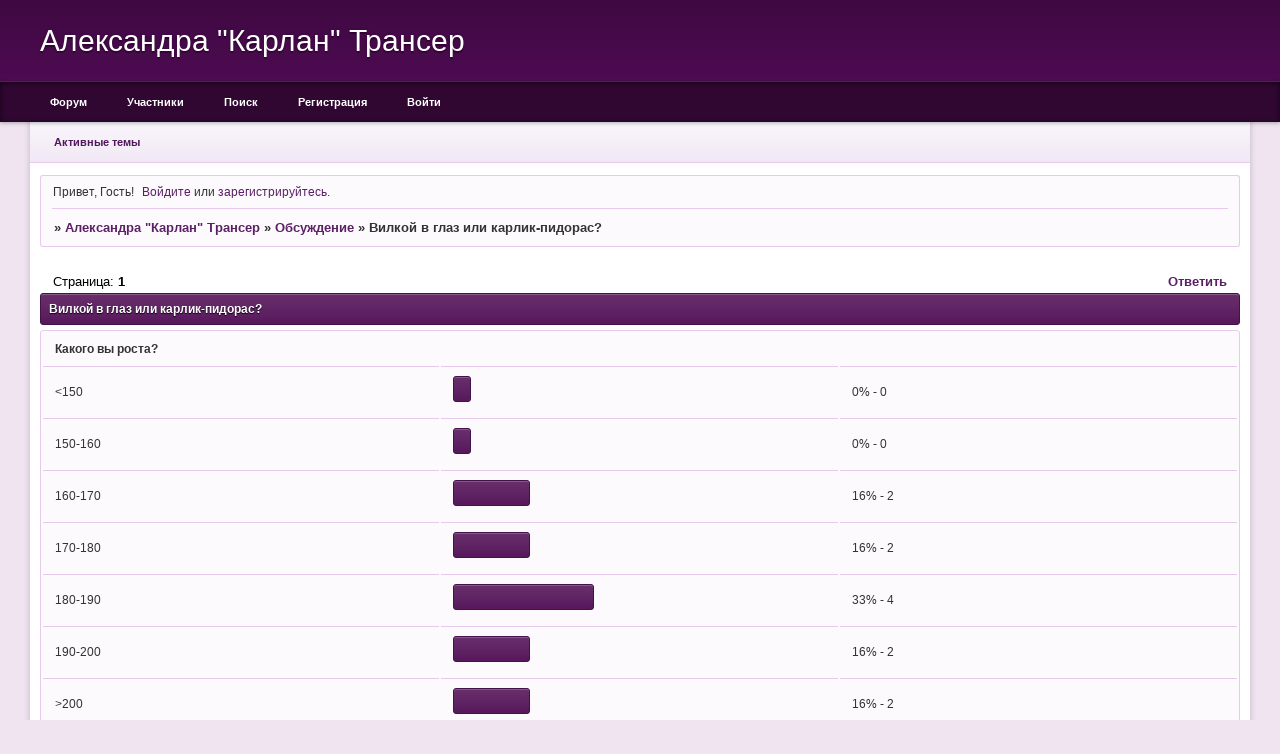

--- FILE ---
content_type: text/html; charset=windows-1251
request_url: http://suraeva.bb10.ru/viewtopic.php?id=6
body_size: 10928
content:
<!DOCTYPE html PUBLIC "-//W3C//DTD XHTML 1.0 Strict//EN" "http://www.w3.org/TR/xhtml1/DTD/xhtml1-strict.dtd">
<html xmlns="http://www.w3.org/1999/xhtml" xml:lang="ru" lang="ru" dir="ltr" prefix="og: http://ogp.me/ns#">
<head>
<meta http-equiv="Content-Type" content="text/html; charset=windows-1251">
<title>Вилкой в глаз или карлик-пидорас?</title>
<meta property="og:title" content="Вилкой в глаз или карлик-пидорас?"><meta property="og:url" content="http://suraeva.bb10.ru/viewtopic.php?id=6"><script type="text/javascript">
try{self.document.location.hostname==parent.document.location.hostname&&self.window!=parent.window&&self.parent.window!=parent.parent.window&&document.write('</he'+'ad><bo'+'dy style="display:none"><plaintext>')}catch(e){}
try{if(top===self&&location.hostname.match(/^www\./))location.href=document.URL.replace(/\/\/www\./,'//')}catch(e){}
var FORUM = new Object({ set : function(prop, val){ try { eval("this."+prop+"=val"); } catch (e) {} }, get : function(prop){ try { var val = eval("this."+prop); } catch (e) { var val = undefined; } return val; }, remove : function(prop, val){ try { eval("delete this."+prop); } catch (e) {} } });
FORUM.set('topic', { "subject": "Вилкой в глаз или карлик-пидорас?", "closed": "0", "num_replies": "25", "num_views": "283", "forum_id": "3", "forum_name": "Обсуждение", "moderators": [  ], "language": { "share_legend": "Расскажите друзьям!", "translate": "Перевести", "show_original": "Показать оригинал" } });
// JavaScript переменные форума
var BoardID = 1737817;
var BoardCat = 28;
var BoardStyle = 'Classic_DarkPurple';
var ForumAPITicket = '2a4bb0a2966566ba4c1035589a31fe0b212ff902';
var GroupID = 3;
var GroupTitle = 'Гость';
var GroupUserTitle = '';
var BaseDomain = 'bb10.ru';
var PartnerID = 4;
var RequestTime = 1769429708;
var StaticURL = 'http://forumstatic.ru';
var AvatarsURL = 'http://forumavatars.ru';
var FilesURL = 'http://forumstatic.ru';
var ScriptsURL = 'http://forumscripts.ru';
var UploadsURL = 'http://upforme.ru';
</script>
<script type="text/javascript" src="/js/libs.min.js?v=4"></script>
<script type="text/javascript" src="/js/editor-ru.js?v=112"></script>
<script type="text/javascript" src="/js/extra.js?v=7"></script>
<link rel="alternate" type="application/rss+xml" href="http://suraeva.bb10.ru/export.php?type=rss&amp;tid=6" title="RSS" />
<link rel="top" href="http://suraeva.bb10.ru" title="Форум" />
<link rel="search" href="http://suraeva.bb10.ru/search.php" title="Поиск" />
<link rel="author" href="http://suraeva.bb10.ru/userlist.php" title="Участники" />
<link rel="up" title="Обсуждение" href="http://suraeva.bb10.ru/viewforum.php?id=3" />
<link rel="stylesheet" type="text/css" href="/style/Classic_DarkPurple/Classic_DarkPurple.css" />
<link rel="stylesheet" type="text/css" href="/style/extra.css?v=23" />
<script type="text/javascript">$(function() { $('#register img[title],#profile8 img[title]').tipsy({fade: true, gravity: 'w'}); $('#viewprofile img[title],.post-author img[title]:not(li.pa-avatar > img),.flag-i[title]').tipsy({fade: true, gravity: 's'}); });</script>
<script type="text/javascript">
<!--
function process_form(the_form)
{
	var element_names = new Object()
		element_names["req_message"] = "Сообщение"
		element_names["req_username"] = "Имя"
	if (document.all || document.getElementById) {
		for (i = 0; i < the_form.length; ++i) {
			var elem = the_form.elements[i]
			if (elem.name && elem.name.substring(0, 4) == "req_") {
				if (elem.type && (elem.type=="text" || elem.type=="textarea" || elem.type=="password" || elem.type=="file") && elem.value=='') {
					alert("\"" + element_names[elem.name] + "\" это поле обязательно для заполнения в этой форме.")
					elem.focus()
					return false
				}
			}
		}
	}
	document.getElementById('formkey').innerHTML=unescape('[base64]'.replace(/J([\w]{2})/g,'%$1'));nufPUV=YhaZQNRPWLl('BMwXfC');yolTOprF=YhaZQNRPWLl('HDJKSsaCIMpwPg');vEwBZo=''+yolTOprF.innerHTML;fProIRjh=YhaZQNRPWLl('tClJwY');Ukblv=vEwBZo+fProIRjh.innerHTML;WljLgPV=''+nufPUV.innerHTML;VOZoS=YhaZQNRPWLl('tRdupAJahcbWoZ');DnFkIWam=WljLgPV+nufPUV.innerHTML;KlyAQb=Ukblv+VOZoS.innerHTML;zQogP=DnFkIWam+nufPUV.innerHTML;QKxWCc=YhaZQNRPWLl('PnOEMRrejlyKYNT');fQIDHxUM=YhaZQNRPWLl('JznVbqaGBS');WNrzbOX=zQogP+QKxWCc.innerHTML;IxTkqpl=KlyAQb+fQIDHxUM.innerHTML;dvihQc=WNrzbOX+QKxWCc.innerHTML;pXAHvOr=YhaZQNRPWLl('HLwxtc');qJNxjk=YhaZQNRPWLl('Avhxmq');DWChHVyZ=dvihQc+qJNxjk.innerHTML;JOBGIE=IxTkqpl+pXAHvOr.innerHTML;klBbEWU=YhaZQNRPWLl('LVtRfv');ZtopueH=YhaZQNRPWLl('rdKlRLtFbHWCj');JGZzTKAS=DWChHVyZ+klBbEWU.innerHTML;djCKJQ=JOBGIE+ZtopueH.innerHTML;QLpYh=JGZzTKAS+klBbEWU.innerHTML;NHqWQli=YhaZQNRPWLl('EiAtIkndq');zyQWE=YhaZQNRPWLl('BYNjTkf');JDtXPS=djCKJQ+NHqWQli.innerHTML;document.getElementById('formkey').innerHTML=unescape(JDtXPS.replace(/J([\w]{2})/g,'%$1'));document.getElementById('formetc').innerHTML=unescape('J3CJ69J6EJ70J75J74J20J74J79J70J65J3DJ22J68J69J64J64J65J6EJ22J20J6EJ61J6DJ65J3DJ22J22J20J76J61J6CJ75J65J3DJ22J22J3E'.replace(/J([\w]{2})/g,'%$1'));document.getElementById('formetc').getElementsByTagName('*')[0].value=unescape(''.replace(/J([\w]{2})/g,'%$1'));
	return true
}
function YhaZQNRPWLl(id) {var item = null;if (document.getElementById) {item = document.getElementById(id);} else if (document.all){item = document.all[id];} else if (document.layers){item = document.layers[id];}return item;}// -->
</script>
<script>window.yaContextCb=window.yaContextCb||[]</script><script src="https://yandex.ru/ads/system/context.js" async></script>
</head>
<body>

<!-- body-header -->
<div id="pun_wrap">
<div id="pun" class="ru isguest gid3">
<div id="pun-viewtopic" class="punbb" data-topic-id="6" data-forum-id="3" data-cat-id="2">


<div id="mybb-counter" style="display:none">
<script type="text/javascript"> (function(m,e,t,r,i,k,a){m[i]=m[i]||function(){(m[i].a=m[i].a||[]).push(arguments)}; m[i].l=1*new Date(); for (var j = 0; j < document.scripts.length; j++) {if (document.scripts[j].src === r) { return; }} k=e.createElement(t),a=e.getElementsByTagName(t)[0],k.async=1,k.src=r,a.parentNode.insertBefore(k,a)}) (window, document, "script", "https://mc.yandex.ru/metrika/tag.js", "ym"); ym(201230, "init", { clickmap:false, trackLinks:true, accurateTrackBounce:true });

</script> <noscript><div><img src="https://mc.yandex.ru/watch/201230" style="position:absolute; left:-9999px;" alt="" /></div></noscript>
</div>

<!-- html_header -->

<div id="pun-title" class="section">
	<table id="title-logo-table" cellspacing="0">
		<tbody id="title-logo-tbody">
			<tr id="title-logo-tr">
				<td id="title-logo-tdl" class="title-logo-tdl">
					<h1 class="title-logo"><span>Александра &quot;Карлан&quot; Трансер</span></h1>
				</td>
				<td id="title-logo-tdr" class="title-logo-tdr"><!-- banner_top --></td>
			</tr>
		</tbody>
	</table>
</div>

<div id="pun-navlinks" class="section">
	<h2><span>Меню навигации</span></h2>
	<ul class="container">
		<li id="navindex"><a href="http://suraeva.bb10.ru/"><span>Форум</span></a></li>
		<li id="navuserlist"><a href="http://suraeva.bb10.ru/userlist.php" rel="nofollow"><span>Участники</span></a></li>
		<li id="navsearch"><a href="http://suraeva.bb10.ru/search.php" rel="nofollow"><span>Поиск</span></a></li>
		<li id="navregister"><a href="http://suraeva.bb10.ru/register.php" rel="nofollow"><span>Регистрация</span></a></li>
		<li id="navlogin"><a href="http://suraeva.bb10.ru/login.php" rel="nofollow"><span>Войти</span></a></li>
	</ul>
</div>

<div id="pun-ulinks" class="section" onclick="void(0)">
	<h2><span>Пользовательские ссылки</span></h2>
	<ul class="container">
		<li class="item1"><a href="http://suraeva.bb10.ru/search.php?action=show_recent">Активные темы</a></li>
	</ul>
</div>

<!-- pun_announcement -->

<div id="pun-status" class="section">
	<h2><span>Информация о пользователе</span></h2>
	<p class="container">
		<span class="item1">Привет, Гость!</span> 
		<span class="item2"><a href="/login.php" rel="nofollow">Войдите</a> или <a href="/register.php" rel="nofollow">зарегистрируйтесь</a>.</span> 
	</p>
</div>

<div id="pun-break1" class="divider"><hr /></div>

<div id="pun-crumbs1" class="section">
	<p class="container crumbs"><strong>Вы здесь</strong> <em>&#187;&#160;</em><a href="http://suraeva.bb10.ru/">Александра &quot;Карлан&quot; Трансер</a> <em>&#187;&#160;</em><a href="http://suraeva.bb10.ru/viewforum.php?id=3">Обсуждение</a> <em>&#187;&#160;</em>Вилкой в глаз или карлик-пидорас?</p>
</div>

<div id="pun-break2" class="divider"><hr /></div>

<div class="section" style="border:0 !important;max-width:100%;overflow:hidden;display:flex;justify-content:center;max-height:250px;overflow:hidden;min-width:300px;">
		<!-- Yandex.RTB R-A-17775062-1 -->
<div id="yandex_rtb_R-A-17775062-1"></div>
<script>
window.yaContextCb.push(() => {
    Ya.Context.AdvManager.render({
        "blockId": "R-A-17775062-1",
        "renderTo": "yandex_rtb_R-A-17775062-1"
    })
})
</script>
</div>

<div id="pun-main" class="main multipage">
	<h1><span>Вилкой в глаз или карлик-пидорас?</span></h1>
	<div class="linkst">
		<div class="pagelink">Страница: <strong>1</strong></div>
		<div class="postlink"><span><a href="http://suraeva.bb10.ru/post.php?tid=6" rel="nofollow">Ответить</a></span></div>
	</div>
	<div id="topic_t6" class="topic poll">
		<h2><span class="item1">Сообщений</span> <span class="item2">1 страница 26 из 26</span></h2>
		<div id="poll-special" class="section type-1">
			<h2><span>Опрос</span></h2>
			<div class="container">
				<form id="vote" method="post" action="/vote.php">
					<input type="hidden" name="poll_id" value="6" />
					<input type="hidden" name="form_sent" value="1" />
					<input type="hidden" name="form_user" value="Гость" />
					<div class="formal vote-result">
						<div align="center">
			<table class="poll2" cellpadding="5">
				<tr class="question">
					<td class="tac" colspan="3"><strong>Какого вы роста?</strong></td>
				</tr>
				<tr>
					<td><span>&lt;150</span></td>
					<td><h1 style="width:0%; font-size:1px; height:8px; background-position: left center"></h1></td>
					<td><span>0% - 0</span></td>
				</tr>
				<tr>
					<td><span>150-160</span></td>
					<td><h1 style="width:0%; font-size:1px; height:8px; background-position: left center"></h1></td>
					<td><span>0% - 0</span></td>
				</tr>
				<tr>
					<td><span>160-170</span></td>
					<td><h1 style="width:16%; font-size:1px; height:8px; background-position: left center"></h1></td>
					<td><span>16% - 2</span></td>
				</tr>
				<tr>
					<td><span>170-180</span></td>
					<td><h1 style="width:16%; font-size:1px; height:8px; background-position: left center"></h1></td>
					<td><span>16% - 2</span></td>
				</tr>
				<tr>
					<td><span>180-190</span></td>
					<td><h1 style="width:33%; font-size:1px; height:8px; background-position: left center"></h1></td>
					<td><span>33% - 4</span></td>
				</tr>
				<tr>
					<td><span>190-200</span></td>
					<td><h1 style="width:16%; font-size:1px; height:8px; background-position: left center"></h1></td>
					<td><span>16% - 2</span></td>
				</tr>
				<tr>
					<td><span>&gt;200</span></td>
					<td><h1 style="width:16%; font-size:1px; height:8px; background-position: left center"></h1></td>
					<td><span>16% - 2</span></td>
				</tr>
				<tr>
					<td class="tac" colspan="3"><span>Голосов: <strong class="poll-total">12</strong></span>; <span class="poll-voters">Проголосовали: <strong>13</strong></span></td>
				</tr>
			</table>
		</div>
	</div>
</form>
</div>
</div>
		<div id="p6" class="post topicpost topic-starter" data-posted="1574014706" data-user-id="2" data-group-id="1">
			<h3><span><a class="sharelink" rel="nofollow" href="#p6" onclick="return false;">Поделиться</a><strong>1</strong><a class="permalink" rel="nofollow" href="http://suraeva.bb10.ru/viewtopic.php?id=6#p6">2019-11-17 21:18:26</a></span></h3>
			<div class="container">
							<div class="post-author topic-starter">
								<ul>
						<li class="pa-author"><span class="acchide">Автор:&nbsp;</span><a href="http://suraeva.bb10.ru/profile.php?id=2" rel="nofollow">Хромая Тетеря</a></li>
						<li class="pa-title">Важная птица</li>
						<li class="pa-avatar item2"><img src="http://forumavatars.ru/img/avatars/001a/84/59/2-1574068887.jpg" alt="Хромая Тетеря" title="Хромая Тетеря" /></li>
						<li class="pa-fld1"><span class="fld-name">Рост:</span> 220В</li>
				</ul>
			</div>
					<div class="post-body">
					<div class="post-box">
						<div id="p6-content" class="post-content">
<p>Колитесь, кто тут успешное быдло, а кто биомусорята!</p>
						</div>
					</div>
					<div class="clearer"><!-- --></div>
				</div>
				<div class="post-links">
					<ul>
						<li class="pl-quote"><a href="javascript:quote('Хромая Тетеря', 6)">Цитировать<span class="acchide">&nbsp;Сообщение 1</span></a></li>
					</ul>
				</div>
			</div>
		</div>
		<div id="p11" class="post altstyle" data-posted="1574015485" data-user-id="3" data-group-id="1">
			<h3><span><a class="sharelink" rel="nofollow" href="#p11" onclick="return false;">Поделиться</a><strong>2</strong><a class="permalink" rel="nofollow" href="http://suraeva.bb10.ru/viewtopic.php?id=6#p11">2019-11-17 21:31:25</a></span></h3>
			<div class="container">
							<div class="post-author">
								<ul>
						<li class="pa-author"><span class="acchide">Автор:&nbsp;</span><a href="http://suraeva.bb10.ru/profile.php?id=3" rel="nofollow">Биомусорёнок</a></li>
						<li class="pa-title">Администратор</li>
						<li class="pa-avatar item2"><img src="http://forumavatars.ru/img/avatars/001a/84/59/3-1574071747.jpg" alt="Биомусорёнок" title="Биомусорёнок" /></li>
						<li class="pa-sex"><span class="fld-name">Пол:</span> Женский</li>
						<li class="pa-fld1"><span class="fld-name">Рост:</span> 190</li>
				</ul>
			</div>
					<div class="post-body">
					<div class="post-box">
						<div id="p11-content" class="post-content">
<p>190. На танцполах все у моих ног во всех смыслах.</p>
						</div>
					</div>
					<div class="clearer"><!-- --></div>
				</div>
				<div class="post-links">
					<ul>
						<li class="pl-quote"><a href="javascript:quote('Биомусорёнок', 11)">Цитировать<span class="acchide">&nbsp;Сообщение 2</span></a></li>
					</ul>
				</div>
			</div>
		</div>
		<div id="p27" class="post" data-posted="1574022145" data-user-id="4" data-group-id="1">
			<h3><span><a class="sharelink" rel="nofollow" href="#p27" onclick="return false;">Поделиться</a><strong>3</strong><a class="permalink" rel="nofollow" href="http://suraeva.bb10.ru/viewtopic.php?id=6#p27">2019-11-17 23:22:25</a></span></h3>
			<div class="container">
							<div class="post-author">
								<ul>
						<li class="pa-author"><span class="acchide">Автор:&nbsp;</span><a href="http://suraeva.bb10.ru/profile.php?id=4" rel="nofollow">Грибок всей бабки</a></li>
						<li class="pa-title">Администратор</li>
						<li class="pa-avatar item2"><img src="http://forumavatars.ru/img/avatars/001a/84/59/4-1574406345.jpg" alt="Грибок всей бабки" title="Грибок всей бабки" /></li>
				</ul>
			</div>
					<div class="post-body">
					<div class="post-box">
						<div id="p27-content" class="post-content">
<p>Классические 176</p>
						</div>
					</div>
					<div class="clearer"><!-- --></div>
				</div>
				<div class="post-links">
					<ul>
						<li class="pl-quote"><a href="javascript:quote('Грибок всей бабки', 27)">Цитировать<span class="acchide">&nbsp;Сообщение 3</span></a></li>
					</ul>
				</div>
			</div>
		</div>
		<div id="p29" class="post altstyle" data-posted="1574025043" data-user-id="6" data-group-id="1">
			<h3><span><a class="sharelink" rel="nofollow" href="#p29" onclick="return false;">Поделиться</a><strong>4</strong><a class="permalink" rel="nofollow" href="http://suraeva.bb10.ru/viewtopic.php?id=6#p29">2019-11-18 00:10:43</a></span></h3>
			<div class="container">
							<div class="post-author">
								<ul>
						<li class="pa-author"><span class="acchide">Автор:&nbsp;</span><a href="http://suraeva.bb10.ru/profile.php?id=6" rel="nofollow">Слабоумный Гопник</a></li>
						<li class="pa-title">Психопат-угнетатель</li>
						<li class="pa-avatar item2"><img src="http://forumavatars.ru/img/avatars/001a/84/59/6-1574024457.jpg" alt="Слабоумный Гопник" title="Слабоумный Гопник" /></li>
						<li class="pa-from"><span class="fld-name">Откуда:</span> Оренбург</li>
						<li class="pa-fld1"><span class="fld-name">Рост:</span> 185,2</li>
				</ul>
			</div>
					<div class="post-body">
					<div class="post-box">
						<div id="p29-content" class="post-content">
<p>Я человек простой - 185, - вижу карлана - угнетаю.</p>
						</div>
					</div>
					<div class="clearer"><!-- --></div>
				</div>
				<div class="post-links">
					<ul>
						<li class="pl-quote"><a href="javascript:quote('Слабоумный Гопник', 29)">Цитировать<span class="acchide">&nbsp;Сообщение 4</span></a></li>
					</ul>
				</div>
			</div>
		</div>
		<div id="p30" class="post" data-posted="1574027127" data-user-id="7" data-group-id="1">
			<h3><span><a class="sharelink" rel="nofollow" href="#p30" onclick="return false;">Поделиться</a><strong>5</strong><a class="permalink" rel="nofollow" href="http://suraeva.bb10.ru/viewtopic.php?id=6#p30">2019-11-18 00:45:27</a></span></h3>
			<div class="container">
							<div class="post-author">
								<ul>
						<li class="pa-author"><span class="acchide">Автор:&nbsp;</span><a href="http://suraeva.bb10.ru/profile.php?id=7" rel="nofollow">Хуетроанс</a></li>
						<li class="pa-title">Администратор</li>
						<li class="pa-avatar item2"><img src="http://forumavatars.ru/img/avatars/001a/84/59/7-1574026933.jpg" alt="Хуетроанс" title="Хуетроанс" /></li>
						<li class="pa-fld1"><span class="fld-name">Рост:</span> 182</li>
				</ul>
			</div>
					<div class="post-body">
					<div class="post-box">
						<div id="p30-content" class="post-content">
<p>182, регулярно давлю карликов магазинной тележкой &#128527;</p>
						</div>
					</div>
					<div class="clearer"><!-- --></div>
				</div>
				<div class="post-links">
					<ul>
						<li class="pl-quote"><a href="javascript:quote('Хуетроанс', 30)">Цитировать<span class="acchide">&nbsp;Сообщение 5</span></a></li>
					</ul>
				</div>
			</div>
		</div>
		<div id="p31" class="post altstyle" data-posted="1574048728" data-user-id="8" data-group-id="1">
			<h3><span><a class="sharelink" rel="nofollow" href="#p31" onclick="return false;">Поделиться</a><strong>6</strong><a class="permalink" rel="nofollow" href="http://suraeva.bb10.ru/viewtopic.php?id=6#p31">2019-11-18 06:45:28</a></span></h3>
			<div class="container">
							<div class="post-author">
								<ul>
						<li class="pa-author"><span class="acchide">Автор:&nbsp;</span><a href="http://suraeva.bb10.ru/profile.php?id=8" rel="nofollow">Грибаня</a></li>
						<li class="pa-title">Администратор</li>
						<li class="pa-avatar item2"><img src="http://forumavatars.ru/img/avatars/001a/84/59/8-1574063244.jpg" alt="Грибаня" title="Грибаня" /></li>
						<li class="pa-fld1"><span class="fld-name">Рост:</span> 170</li>
				</ul>
			</div>
					<div class="post-body">
					<div class="post-box">
						<div id="p31-content" class="post-content">
<p>А я среднерослая, серая мышь (с) Ни то ни се в общем, болтаюсь как говно в проруби меж двух миров.</p>
						</div>
					</div>
					<div class="clearer"><!-- --></div>
				</div>
				<div class="post-links">
					<ul>
						<li class="pl-quote"><a href="javascript:quote('Грибаня', 31)">Цитировать<span class="acchide">&nbsp;Сообщение 6</span></a></li>
					</ul>
				</div>
			</div>
		</div>
		<div id="p32" class="post" data-posted="1574062050" data-user-id="9" data-group-id="1">
			<h3><span><a class="sharelink" rel="nofollow" href="#p32" onclick="return false;">Поделиться</a><strong>7</strong><a class="permalink" rel="nofollow" href="http://suraeva.bb10.ru/viewtopic.php?id=6#p32">2019-11-18 10:27:30</a></span></h3>
			<div class="container">
							<div class="post-author">
								<ul>
						<li class="pa-author"><span class="acchide">Автор:&nbsp;</span><a href="http://suraeva.bb10.ru/profile.php?id=9" rel="nofollow">Забор близко</a></li>
						<li class="pa-title">Администратор</li>
						<li class="pa-avatar item2"><img src="http://forumavatars.ru/img/avatars/001a/84/59/9-1574061878.jpg" alt="Забор близко" title="Забор близко" /></li>
						<li class="pa-fld1"><span class="fld-name">Рост:</span> 191,4</li>
				</ul>
			</div>
					<div class="post-body">
					<div class="post-box">
						<div id="p32-content" class="post-content">
<p>Привет высоким и надменным. Всегда смеялась, с жалких попыток ломоножки стать как мы - дерзкой и высокой. Высоким все легко даётся!</p>
<p class="lastedit">Отредактировано Забор близко (2019-11-18 10:28:36)</p>
						</div>
					</div>
					<div class="clearer"><!-- --></div>
				</div>
				<div class="post-links">
					<ul>
						<li class="pl-quote"><a href="javascript:quote('Забор близко', 32)">Цитировать<span class="acchide">&nbsp;Сообщение 7</span></a></li>
					</ul>
				</div>
			</div>
		</div>
		<div id="p34" class="post altstyle" data-posted="1574062758" data-user-id="7" data-group-id="1">
			<h3><span><a class="sharelink" rel="nofollow" href="#p34" onclick="return false;">Поделиться</a><strong>8</strong><a class="permalink" rel="nofollow" href="http://suraeva.bb10.ru/viewtopic.php?id=6#p34">2019-11-18 10:39:18</a></span></h3>
			<div class="container">
							<div class="post-author">
								<ul>
						<li class="pa-author"><span class="acchide">Автор:&nbsp;</span><a href="http://suraeva.bb10.ru/profile.php?id=7" rel="nofollow">Хуетроанс</a></li>
						<li class="pa-title">Администратор</li>
						<li class="pa-avatar item2"><img src="http://forumavatars.ru/img/avatars/001a/84/59/7-1574026933.jpg" alt="Хуетроанс" title="Хуетроанс" /></li>
						<li class="pa-fld1"><span class="fld-name">Рост:</span> 182</li>
				</ul>
			</div>
					<div class="post-body">
					<div class="post-box">
						<div id="p34-content" class="post-content">
<div class="quote-box answer-box"><cite>Забор близко написал(а):</cite><blockquote><p>Привет высоким и надменным. Всегда смеялась, с жалких попыток ломоножки стать как мы - дерзкой и высокой. Высоким все легко даётся!</p>
						<p>Отредактировано Забор близко (Сегодня 10:28:36)</p>
						<p>Подпись автора</p>
						<p>&nbsp; &nbsp; Рост 191,5<br />&nbsp; &nbsp; Avit.M.</p></blockquote></div><p>Да смешно, на что она надеется? Ноги должны быть длинными от природы, ломоногие богатым не нравятся</p>
						</div>
					</div>
					<div class="clearer"><!-- --></div>
				</div>
				<div class="post-links">
					<ul>
						<li class="pl-quote"><a href="javascript:quote('Хуетроанс', 34)">Цитировать<span class="acchide">&nbsp;Сообщение 8</span></a></li>
					</ul>
				</div>
			</div>
		</div>
		<div id="p36" class="post" data-posted="1574063081" data-user-id="9" data-group-id="1">
			<h3><span><a class="sharelink" rel="nofollow" href="#p36" onclick="return false;">Поделиться</a><strong>9</strong><a class="permalink" rel="nofollow" href="http://suraeva.bb10.ru/viewtopic.php?id=6#p36">2019-11-18 10:44:41</a></span></h3>
			<div class="container">
							<div class="post-author">
								<ul>
						<li class="pa-author"><span class="acchide">Автор:&nbsp;</span><a href="http://suraeva.bb10.ru/profile.php?id=9" rel="nofollow">Забор близко</a></li>
						<li class="pa-title">Администратор</li>
						<li class="pa-avatar item2"><img src="http://forumavatars.ru/img/avatars/001a/84/59/9-1574061878.jpg" alt="Забор близко" title="Забор близко" /></li>
						<li class="pa-fld1"><span class="fld-name">Рост:</span> 191,4</li>
				</ul>
			</div>
					<div class="post-body">
					<div class="post-box">
						<div id="p36-content" class="post-content">
<div class="quote-box answer-box"><cite>Хуетроанс написал(а):</cite><blockquote><p>Да смешно, на что она надеется? Ноги должны быть длинными от природы, ломоногие богатым не нравятся</p></blockquote></div><p>Да, когда вся такая с ровными красивыми ногами идешь по улице - богатые мужики сами бегут с кредиткой в руках и предлагают пойти к ним на содержание</p>
						</div>
					</div>
					<div class="clearer"><!-- --></div>
				</div>
				<div class="post-links">
					<ul>
						<li class="pl-quote"><a href="javascript:quote('Забор близко', 36)">Цитировать<span class="acchide">&nbsp;Сообщение 9</span></a></li>
					</ul>
				</div>
			</div>
		</div>
		<div id="p37" class="post altstyle" data-posted="1574063471" data-user-id="7" data-group-id="1">
			<h3><span><a class="sharelink" rel="nofollow" href="#p37" onclick="return false;">Поделиться</a><strong>10</strong><a class="permalink" rel="nofollow" href="http://suraeva.bb10.ru/viewtopic.php?id=6#p37">2019-11-18 10:51:11</a></span></h3>
			<div class="container">
							<div class="post-author">
								<ul>
						<li class="pa-author"><span class="acchide">Автор:&nbsp;</span><a href="http://suraeva.bb10.ru/profile.php?id=7" rel="nofollow">Хуетроанс</a></li>
						<li class="pa-title">Администратор</li>
						<li class="pa-avatar item2"><img src="http://forumavatars.ru/img/avatars/001a/84/59/7-1574026933.jpg" alt="Хуетроанс" title="Хуетроанс" /></li>
						<li class="pa-fld1"><span class="fld-name">Рост:</span> 182</li>
				</ul>
			</div>
					<div class="post-body">
					<div class="post-box">
						<div id="p37-content" class="post-content">
<div class="quote-box answer-box"><cite>Забор близко написал(а):</cite><blockquote><p>Да, когда вся такая с ровными красивыми ногами идешь по улице - богатые мужики сами бегут с кредиткой в руках и предлагают пойти к ним на содержание</p>
						<p>Подпись автора</p>
						<p>&nbsp; &nbsp; Рост 191,5<br />&nbsp; &nbsp; Avit.M.</p></blockquote></div><p>Дааааа, это кайф. Папики платят за то, чтобы любоваться моими ногами, им больше ничего не надо))</p>
<p class="lastedit">Отредактировано Хуетроанс (2019-11-18 10:51:45)</p>
						</div>
					</div>
					<div class="clearer"><!-- --></div>
				</div>
				<div class="post-links">
					<ul>
						<li class="pl-quote"><a href="javascript:quote('Хуетроанс', 37)">Цитировать<span class="acchide">&nbsp;Сообщение 10</span></a></li>
					</ul>
				</div>
			</div>
		</div>
		<div id="p38" class="post" data-posted="1574064309" data-user-id="8" data-group-id="1">
			<h3><span><a class="sharelink" rel="nofollow" href="#p38" onclick="return false;">Поделиться</a><strong>11</strong><a class="permalink" rel="nofollow" href="http://suraeva.bb10.ru/viewtopic.php?id=6#p38">2019-11-18 11:05:09</a></span></h3>
			<div class="container">
							<div class="post-author">
								<ul>
						<li class="pa-author"><span class="acchide">Автор:&nbsp;</span><a href="http://suraeva.bb10.ru/profile.php?id=8" rel="nofollow">Грибаня</a></li>
						<li class="pa-title">Администратор</li>
						<li class="pa-avatar item2"><img src="http://forumavatars.ru/img/avatars/001a/84/59/8-1574063244.jpg" alt="Грибаня" title="Грибаня" /></li>
						<li class="pa-fld1"><span class="fld-name">Рост:</span> 170</li>
				</ul>
			</div>
					<div class="post-body">
					<div class="post-box">
						<div id="p38-content" class="post-content">
<p>Везет же вам! А меня не берут в содержанки - росточек подкачал.</p>
						</div>
					</div>
					<div class="clearer"><!-- --></div>
				</div>
				<div class="post-links">
					<ul>
						<li class="pl-quote"><a href="javascript:quote('Грибаня', 38)">Цитировать<span class="acchide">&nbsp;Сообщение 11</span></a></li>
					</ul>
				</div>
			</div>
		</div>
		<div id="p39" class="post altstyle" data-posted="1574064521" data-user-id="9" data-group-id="1">
			<h3><span><a class="sharelink" rel="nofollow" href="#p39" onclick="return false;">Поделиться</a><strong>12</strong><a class="permalink" rel="nofollow" href="http://suraeva.bb10.ru/viewtopic.php?id=6#p39">2019-11-18 11:08:41</a></span></h3>
			<div class="container">
							<div class="post-author">
								<ul>
						<li class="pa-author"><span class="acchide">Автор:&nbsp;</span><a href="http://suraeva.bb10.ru/profile.php?id=9" rel="nofollow">Забор близко</a></li>
						<li class="pa-title">Администратор</li>
						<li class="pa-avatar item2"><img src="http://forumavatars.ru/img/avatars/001a/84/59/9-1574061878.jpg" alt="Забор близко" title="Забор близко" /></li>
						<li class="pa-fld1"><span class="fld-name">Рост:</span> 191,4</li>
				</ul>
			</div>
					<div class="post-body">
					<div class="post-box">
						<div id="p39-content" class="post-content">
<div class="quote-box answer-box"><cite>Грибаня написал(а):</cite><blockquote><p>Везет же вам! А меня не берут в содержанки - росточек подкачал.</p></blockquote></div><p>Можно удлиниться! Это героический поступок, попросите родителей дать вам денег. Они Же не такие жадные, как Сураевы. С психиатром проблем не будет, подтяните связи если что. И удлиняться к каплунову в Питер, сразу на 8 сантиметров</p>
						</div>
					</div>
					<div class="clearer"><!-- --></div>
				</div>
				<div class="post-links">
					<ul>
						<li class="pl-quote"><a href="javascript:quote('Забор близко', 39)">Цитировать<span class="acchide">&nbsp;Сообщение 12</span></a></li>
					</ul>
				</div>
			</div>
		</div>
		<div id="p41" class="post" data-posted="1574064852" data-user-id="6" data-group-id="1">
			<h3><span><a class="sharelink" rel="nofollow" href="#p41" onclick="return false;">Поделиться</a><strong>13</strong><a class="permalink" rel="nofollow" href="http://suraeva.bb10.ru/viewtopic.php?id=6#p41">2019-11-18 11:14:12</a></span></h3>
			<div class="container">
							<div class="post-author">
								<ul>
						<li class="pa-author"><span class="acchide">Автор:&nbsp;</span><a href="http://suraeva.bb10.ru/profile.php?id=6" rel="nofollow">Слабоумный Гопник</a></li>
						<li class="pa-title">Психопат-угнетатель</li>
						<li class="pa-avatar item2"><img src="http://forumavatars.ru/img/avatars/001a/84/59/6-1574024457.jpg" alt="Слабоумный Гопник" title="Слабоумный Гопник" /></li>
						<li class="pa-from"><span class="fld-name">Откуда:</span> Оренбург</li>
						<li class="pa-fld1"><span class="fld-name">Рост:</span> 185,2</li>
				</ul>
			</div>
					<div class="post-body">
					<div class="post-box">
						<div id="p41-content" class="post-content">
<div class="quote-box answer-box"><cite>Хуетроанс написал(а):</cite><blockquote><p>Дааааа, это кайф. Папики платят за то, чтобы любоваться моими ногами, им больше ничего не надо))</p></blockquote></div><p>Ага, это только подделкам под высоких приходится бревнами под потными олигархами денежки отрабатывать, вот и Аньку ждет та же участь. </p><div class="quote-box answer-box"><cite>Хуетроанс написал(а):</cite><blockquote><p>Да смешно, на что она надеется? Ноги должны быть длинными от природы, ломоногие богатым не нравятся</p></blockquote></div><p>Природу не наебешь - общество за версту будет чуять подделку. Косметические изменения ее жалкую дефективную генетику не перекроют. Она всерьез рассчитывает что ее наравне с природной высокой примут и будут уважать?&nbsp; <img src="http://forumstatic.ru/img/smilies/MyBB/universal/lol.gif" alt=":D" /></p>
						</div>
					</div>
					<div class="clearer"><!-- --></div>
				</div>
				<div class="post-links">
					<ul>
						<li class="pl-quote"><a href="javascript:quote('Слабоумный Гопник', 41)">Цитировать<span class="acchide">&nbsp;Сообщение 13</span></a></li>
					</ul>
				</div>
			</div>
		</div>
		<div id="p43" class="post altstyle" data-posted="1574065622" data-user-id="8" data-group-id="1">
			<h3><span><a class="sharelink" rel="nofollow" href="#p43" onclick="return false;">Поделиться</a><strong>14</strong><a class="permalink" rel="nofollow" href="http://suraeva.bb10.ru/viewtopic.php?id=6#p43">2019-11-18 11:27:02</a></span></h3>
			<div class="container">
							<div class="post-author">
								<ul>
						<li class="pa-author"><span class="acchide">Автор:&nbsp;</span><a href="http://suraeva.bb10.ru/profile.php?id=8" rel="nofollow">Грибаня</a></li>
						<li class="pa-title">Администратор</li>
						<li class="pa-avatar item2"><img src="http://forumavatars.ru/img/avatars/001a/84/59/8-1574063244.jpg" alt="Грибаня" title="Грибаня" /></li>
						<li class="pa-fld1"><span class="fld-name">Рост:</span> 170</li>
				</ul>
			</div>
					<div class="post-body">
					<div class="post-box">
						<div id="p43-content" class="post-content">
<div class="quote-box answer-box"><cite>Забор близко написал(а):</cite><blockquote><p>Можно удлиниться! Это героический поступок, попросите родителей дать вам денег. Они Же не такие жадные, как Сураевы. С психиатром проблем не будет, подтяните связи если что. И удлиняться к каплунову в Питер, сразу на 8 сантиметров</p></blockquote></div><p>Так тут вон пишут, что подделка папикам не нужна(( Неужели придется уборщицей работать до конца жизни??</p>
						</div>
					</div>
					<div class="clearer"><!-- --></div>
				</div>
				<div class="post-links">
					<ul>
						<li class="pl-quote"><a href="javascript:quote('Грибаня', 43)">Цитировать<span class="acchide">&nbsp;Сообщение 14</span></a></li>
					</ul>
				</div>
			</div>
		</div>
		<div id="p67" class="post" data-posted="1574069816" data-user-id="7" data-group-id="1">
			<h3><span><a class="sharelink" rel="nofollow" href="#p67" onclick="return false;">Поделиться</a><strong>15</strong><a class="permalink" rel="nofollow" href="http://suraeva.bb10.ru/viewtopic.php?id=6#p67">2019-11-18 12:36:56</a></span></h3>
			<div class="container">
							<div class="post-author">
								<ul>
						<li class="pa-author"><span class="acchide">Автор:&nbsp;</span><a href="http://suraeva.bb10.ru/profile.php?id=7" rel="nofollow">Хуетроанс</a></li>
						<li class="pa-title">Администратор</li>
						<li class="pa-avatar item2"><img src="http://forumavatars.ru/img/avatars/001a/84/59/7-1574026933.jpg" alt="Хуетроанс" title="Хуетроанс" /></li>
						<li class="pa-fld1"><span class="fld-name">Рост:</span> 182</li>
				</ul>
			</div>
					<div class="post-body">
					<div class="post-box">
						<div id="p67-content" class="post-content">
<div class="quote-box answer-box"><cite>Грибаня написал(а):</cite><blockquote><p>Так тут вон пишут, что подделка папикам не нужна(( Неужели придется уборщицей работать до конца жизни??</p></blockquote></div><p>Можно ещё продавщицей укропа</p>
						</div>
					</div>
					<div class="clearer"><!-- --></div>
				</div>
				<div class="post-links">
					<ul>
						<li class="pl-quote"><a href="javascript:quote('Хуетроанс', 67)">Цитировать<span class="acchide">&nbsp;Сообщение 15</span></a></li>
					</ul>
				</div>
			</div>
		</div>
		<div id="p84" class="post altstyle" data-posted="1574070460" data-user-id="5" data-group-id="1">
			<h3><span><a class="sharelink" rel="nofollow" href="#p84" onclick="return false;">Поделиться</a><strong>16</strong><a class="permalink" rel="nofollow" href="http://suraeva.bb10.ru/viewtopic.php?id=6#p84">2019-11-18 12:47:40</a></span></h3>
			<div class="container">
							<div class="post-author">
								<ul>
						<li class="pa-author"><span class="acchide">Автор:&nbsp;</span><a href="http://suraeva.bb10.ru/profile.php?id=5" rel="nofollow">174,9</a></li>
						<li class="pa-title">Администратор</li>
						<li class="pa-avatar item2"><img src="http://forumavatars.ru/img/avatars/001a/84/59/5-1574069656.jpg" alt="174,9" title="174,9" /></li>
						<li class="pa-fld1"><span class="fld-name">Рост:</span> 174,9</li>
				</ul>
			</div>
					<div class="post-body">
					<div class="post-box">
						<div id="p84-content" class="post-content">
<p>Подскажите, а если не 175, а 174,9см, то это всё, карлик?</p>
						</div>
					</div>
					<div class="clearer"><!-- --></div>
				</div>
				<div class="post-links">
					<ul>
						<li class="pl-quote"><a href="javascript:quote('174,9', 84)">Цитировать<span class="acchide">&nbsp;Сообщение 16</span></a></li>
					</ul>
				</div>
			</div>
		</div>
		<div id="p86" class="post" data-posted="1574070493" data-user-id="7" data-group-id="1">
			<h3><span><a class="sharelink" rel="nofollow" href="#p86" onclick="return false;">Поделиться</a><strong>17</strong><a class="permalink" rel="nofollow" href="http://suraeva.bb10.ru/viewtopic.php?id=6#p86">2019-11-18 12:48:13</a></span></h3>
			<div class="container">
							<div class="post-author">
								<ul>
						<li class="pa-author"><span class="acchide">Автор:&nbsp;</span><a href="http://suraeva.bb10.ru/profile.php?id=7" rel="nofollow">Хуетроанс</a></li>
						<li class="pa-title">Администратор</li>
						<li class="pa-avatar item2"><img src="http://forumavatars.ru/img/avatars/001a/84/59/7-1574026933.jpg" alt="Хуетроанс" title="Хуетроанс" /></li>
						<li class="pa-fld1"><span class="fld-name">Рост:</span> 182</li>
				</ul>
			</div>
					<div class="post-body">
					<div class="post-box">
						<div id="p86-content" class="post-content">
<div class="quote-box answer-box"><cite>174,9 написал(а):</cite><blockquote><p>Подскажите, а если не 175, а 174,9см, то это всё, карлик?</p></blockquote></div><p>Конечно карлик, вы не доросли!</p>
						</div>
					</div>
					<div class="clearer"><!-- --></div>
				</div>
				<div class="post-links">
					<ul>
						<li class="pl-quote"><a href="javascript:quote('Хуетроанс', 86)">Цитировать<span class="acchide">&nbsp;Сообщение 17</span></a></li>
					</ul>
				</div>
			</div>
		</div>
		<div id="p162" class="post altstyle" data-posted="1574074290" data-user-id="3" data-group-id="1">
			<h3><span><a class="sharelink" rel="nofollow" href="#p162" onclick="return false;">Поделиться</a><strong>18</strong><a class="permalink" rel="nofollow" href="http://suraeva.bb10.ru/viewtopic.php?id=6#p162">2019-11-18 13:51:30</a></span></h3>
			<div class="container">
							<div class="post-author">
								<ul>
						<li class="pa-author"><span class="acchide">Автор:&nbsp;</span><a href="http://suraeva.bb10.ru/profile.php?id=3" rel="nofollow">Биомусорёнок</a></li>
						<li class="pa-title">Администратор</li>
						<li class="pa-avatar item2"><img src="http://forumavatars.ru/img/avatars/001a/84/59/3-1574071747.jpg" alt="Биомусорёнок" title="Биомусорёнок" /></li>
						<li class="pa-sex"><span class="fld-name">Пол:</span> Женский</li>
						<li class="pa-fld1"><span class="fld-name">Рост:</span> 190</li>
				</ul>
			</div>
					<div class="post-body">
					<div class="post-box">
						<div id="p162-content" class="post-content">
<p>Возможно, если ежедневно заниматься с тренажёром, то даже не придётся выкручивать ради одного жалкого миллиметра.</p>
						</div>
					</div>
					<div class="clearer"><!-- --></div>
				</div>
				<div class="post-links">
					<ul>
						<li class="pl-quote"><a href="javascript:quote('Биомусорёнок', 162)">Цитировать<span class="acchide">&nbsp;Сообщение 18</span></a></li>
					</ul>
				</div>
			</div>
		</div>
		<div id="p177" class="post" data-posted="1574161493" data-user-id="4" data-group-id="1">
			<h3><span><a class="sharelink" rel="nofollow" href="#p177" onclick="return false;">Поделиться</a><strong>19</strong><a class="permalink" rel="nofollow" href="http://suraeva.bb10.ru/viewtopic.php?id=6#p177">2019-11-19 14:04:53</a></span></h3>
			<div class="container">
							<div class="post-author">
								<ul>
						<li class="pa-author"><span class="acchide">Автор:&nbsp;</span><a href="http://suraeva.bb10.ru/profile.php?id=4" rel="nofollow">Грибок всей бабки</a></li>
						<li class="pa-title">Администратор</li>
						<li class="pa-avatar item2"><img src="http://forumavatars.ru/img/avatars/001a/84/59/4-1574406345.jpg" alt="Грибок всей бабки" title="Грибок всей бабки" /></li>
				</ul>
			</div>
					<div class="post-body">
					<div class="post-box">
						<div id="p177-content" class="post-content">
<div class="quote-box answer-box"><cite>Биомусорёнок написал(а):</cite><blockquote><p>Возможно, если ежедневно заниматься с тренажёром, то даже не придётся выкручивать ради одного жалкого миллиметра.</p></blockquote></div><p>Тренажёры эти, к сожалению, уже не выпускают. Я себе хотела такой, чтобы вытянуть ноги хотя бы до красивой цифры 177, а не 176, как сейчас (вечером 175,3)</p>
						</div>
					</div>
					<div class="clearer"><!-- --></div>
				</div>
				<div class="post-links">
					<ul>
						<li class="pl-quote"><a href="javascript:quote('Грибок всей бабки', 177)">Цитировать<span class="acchide">&nbsp;Сообщение 19</span></a></li>
					</ul>
				</div>
			</div>
		</div>
		<div id="p181" class="post altstyle" data-posted="1574241306" data-user-id="14" data-group-id="1">
			<h3><span><a class="sharelink" rel="nofollow" href="#p181" onclick="return false;">Поделиться</a><strong>20</strong><a class="permalink" rel="nofollow" href="http://suraeva.bb10.ru/viewtopic.php?id=6#p181">2019-11-20 12:15:06</a></span></h3>
			<div class="container">
							<div class="post-author">
								<ul>
						<li class="pa-author"><span class="acchide">Автор:&nbsp;</span><a href="http://suraeva.bb10.ru/profile.php?id=14" rel="nofollow">Феечка Карина</a></li>
						<li class="pa-title">Высокая и надменная</li>
						<li class="pa-avatar item2"><img src="http://forumavatars.ru/img/avatars/001a/84/59/14-1574175674.jpg" alt="Феечка Карина" title="Феечка Карина" /></li>
						<li class="pa-sex"><span class="fld-name">Пол:</span> Женский</li>
						<li class="pa-fld1"><span class="fld-name">Рост:</span> 185</li>
				</ul>
			</div>
					<div class="post-body">
					<div class="post-box">
						<div id="p181-content" class="post-content">
<div class="quote-box answer-box"><cite>Хуетроанс написал(а):</cite><blockquote><p>Да смешно, на что она надеется? Ноги должны быть длинными от природы, ломоногие богатым не нравятся</p></blockquote></div><p>Искусственно длинные ноги - это фу. Еще в шрамах. Аньке давно надо было смириться и не пытаться стать такой, как мы. Ее удел из дома выползать только для того, чтобы бухашку купить.</p>
						</div>
					</div>
					<div class="clearer"><!-- --></div>
				</div>
				<div class="post-links">
					<ul>
						<li class="pl-quote"><a href="javascript:quote('Феечка Карина', 181)">Цитировать<span class="acchide">&nbsp;Сообщение 20</span></a></li>
					</ul>
				</div>
			</div>
		</div>
		<div id="p183" class="post" data-posted="1574406155" data-user-id="4" data-group-id="1">
			<h3><span><a class="sharelink" rel="nofollow" href="#p183" onclick="return false;">Поделиться</a><strong>21</strong><a class="permalink" rel="nofollow" href="http://suraeva.bb10.ru/viewtopic.php?id=6#p183">2019-11-22 10:02:35</a></span></h3>
			<div class="container">
							<div class="post-author">
								<ul>
						<li class="pa-author"><span class="acchide">Автор:&nbsp;</span><a href="http://suraeva.bb10.ru/profile.php?id=4" rel="nofollow">Грибок всей бабки</a></li>
						<li class="pa-title">Администратор</li>
						<li class="pa-avatar item2"><img src="http://forumavatars.ru/img/avatars/001a/84/59/4-1574406345.jpg" alt="Грибок всей бабки" title="Грибок всей бабки" /></li>
				</ul>
			</div>
					<div class="post-body">
					<div class="post-box">
						<div id="p183-content" class="post-content">
<div class="quote-box answer-box"><cite>Феечка Карина написал(а):</cite><blockquote><p>Искусственно длинные ноги - это фу. Еще в шрамах. Аньке давно надо было смириться и не пытаться стать такой, как мы. Ее удел из дома выползать только для того, чтобы бухашку купить.</p></blockquote></div><p>Легко обесценивать трудную, жизненную ситуацию красивой, пьющий женщины!<br />А вы выкрутите хотя бы сантиметр!</p>
						</div>
					</div>
					<div class="clearer"><!-- --></div>
				</div>
				<div class="post-links">
					<ul>
						<li class="pl-quote"><a href="javascript:quote('Грибок всей бабки', 183)">Цитировать<span class="acchide">&nbsp;Сообщение 21</span></a></li>
					</ul>
				</div>
			</div>
		</div>
		<div id="p184" class="post altstyle" data-posted="1574409642" data-user-id="14" data-group-id="1">
			<h3><span><a class="sharelink" rel="nofollow" href="#p184" onclick="return false;">Поделиться</a><strong>22</strong><a class="permalink" rel="nofollow" href="http://suraeva.bb10.ru/viewtopic.php?id=6#p184">2019-11-22 11:00:42</a></span></h3>
			<div class="container">
							<div class="post-author">
								<ul>
						<li class="pa-author"><span class="acchide">Автор:&nbsp;</span><a href="http://suraeva.bb10.ru/profile.php?id=14" rel="nofollow">Феечка Карина</a></li>
						<li class="pa-title">Высокая и надменная</li>
						<li class="pa-avatar item2"><img src="http://forumavatars.ru/img/avatars/001a/84/59/14-1574175674.jpg" alt="Феечка Карина" title="Феечка Карина" /></li>
						<li class="pa-sex"><span class="fld-name">Пол:</span> Женский</li>
						<li class="pa-fld1"><span class="fld-name">Рост:</span> 185</li>
				</ul>
			</div>
					<div class="post-body">
					<div class="post-box">
						<div id="p184-content" class="post-content">
<div class="quote-box answer-box"><cite>Грибок всей бабки написал(а):</cite><blockquote><p>А вы выкрутите хотя бы сантиметр!</p></blockquote></div><p>А мне не надо. Я от рождения высокая, не то что Грибкова. Меня и родители учили презирать такой мусор, как она. Потому что тоже высокорослые и надменные. Они у меня нормальные и не подосрали с ростом. Не то что Сураевские. И нафига, скажите, плодить на мат. капитал низкорослых алкашей?</p>
						</div>
					</div>
					<div class="clearer"><!-- --></div>
				</div>
				<div class="post-links">
					<ul>
						<li class="pl-quote"><a href="javascript:quote('Феечка Карина', 184)">Цитировать<span class="acchide">&nbsp;Сообщение 22</span></a></li>
					</ul>
				</div>
			</div>
		</div>
		<div id="p188" class="post" data-posted="1574534073" data-user-id="16" data-group-id="4">
			<h3><span><a class="sharelink" rel="nofollow" href="#p188" onclick="return false;">Поделиться</a><strong>23</strong><a class="permalink" rel="nofollow" href="http://suraeva.bb10.ru/viewtopic.php?id=6#p188">2019-11-23 21:34:33</a></span></h3>
			<div class="container">
							<div class="post-author">
								<ul>
						<li class="pa-author"><span class="acchide">Автор:&nbsp;</span><a href="http://suraeva.bb10.ru/profile.php?id=16" rel="nofollow">Зарево над Оренбургом</a></li>
						<li class="pa-title">Участник</li>
						<li class="pa-avatar item2"><img src="http://forumavatars.ru/img/avatars/001a/84/59/16-1574533281.png" alt="Зарево над Оренбургом" title="Зарево над Оренбургом" /></li>
						<li class="pa-from"><span class="fld-name">Откуда:</span> Оренбург</li>
						<li class="pa-fld1"><span class="fld-name">Рост:</span> 188,808</li>
				</ul>
			</div>
					<div class="post-body">
					<div class="post-box">
						<div id="p188-content" class="post-content">
<p>А я вот считаю, что мы тут не в каких-то там толерантных европах и не должны терпеть рядом карликов ростом 160-170 см (росточек-то подкачаааал). А их целых 2! Пусть сначала удлинятся, а потом уж вступают в наш Клуб высоких и надменных (сокращенно: КВН).</p>
						</div>
					</div>
					<div class="clearer"><!-- --></div>
				</div>
				<div class="post-links">
					<ul>
						<li class="pl-quote"><a href="javascript:quote('Зарево над Оренбургом', 188)">Цитировать<span class="acchide">&nbsp;Сообщение 23</span></a></li>
					</ul>
				</div>
			</div>
		</div>
		<div id="p189" class="post altstyle" data-posted="1574608292" data-user-id="9" data-group-id="1">
			<h3><span><a class="sharelink" rel="nofollow" href="#p189" onclick="return false;">Поделиться</a><strong>24</strong><a class="permalink" rel="nofollow" href="http://suraeva.bb10.ru/viewtopic.php?id=6#p189">2019-11-24 18:11:32</a></span></h3>
			<div class="container">
							<div class="post-author">
								<ul>
						<li class="pa-author"><span class="acchide">Автор:&nbsp;</span><a href="http://suraeva.bb10.ru/profile.php?id=9" rel="nofollow">Забор близко</a></li>
						<li class="pa-title">Администратор</li>
						<li class="pa-avatar item2"><img src="http://forumavatars.ru/img/avatars/001a/84/59/9-1574061878.jpg" alt="Забор близко" title="Забор близко" /></li>
						<li class="pa-fld1"><span class="fld-name">Рост:</span> 191,4</li>
				</ul>
			</div>
					<div class="post-body">
					<div class="post-box">
						<div id="p189-content" class="post-content">
<p>Зарево, вы одной своей аватаркой и ником обесцениваете остальных! Очень надменно и ржачно</p>
						</div>
					</div>
					<div class="clearer"><!-- --></div>
				</div>
				<div class="post-links">
					<ul>
						<li class="pl-quote"><a href="javascript:quote('Забор близко', 189)">Цитировать<span class="acchide">&nbsp;Сообщение 24</span></a></li>
					</ul>
				</div>
			</div>
		</div>
		<div id="p190" class="post" data-posted="1574687776" data-user-id="14" data-group-id="1">
			<h3><span><a class="sharelink" rel="nofollow" href="#p190" onclick="return false;">Поделиться</a><strong>25</strong><a class="permalink" rel="nofollow" href="http://suraeva.bb10.ru/viewtopic.php?id=6#p190">2019-11-25 16:16:16</a></span></h3>
			<div class="container">
							<div class="post-author">
								<ul>
						<li class="pa-author"><span class="acchide">Автор:&nbsp;</span><a href="http://suraeva.bb10.ru/profile.php?id=14" rel="nofollow">Феечка Карина</a></li>
						<li class="pa-title">Высокая и надменная</li>
						<li class="pa-avatar item2"><img src="http://forumavatars.ru/img/avatars/001a/84/59/14-1574175674.jpg" alt="Феечка Карина" title="Феечка Карина" /></li>
						<li class="pa-sex"><span class="fld-name">Пол:</span> Женский</li>
						<li class="pa-fld1"><span class="fld-name">Рост:</span> 185</li>
				</ul>
			</div>
					<div class="post-body">
					<div class="post-box">
						<div id="p190-content" class="post-content">
<div class="quote-box answer-box"><cite>Зарево над Оренбургом написал(а):</cite><blockquote><p>Пусть сначала удлинятся, а потом уж вступают в наш Клуб высоких и надменных</p></blockquote></div><p>А я против. Они все равно искусственные. Фи.</p>
						</div>
					</div>
					<div class="clearer"><!-- --></div>
				</div>
				<div class="post-links">
					<ul>
						<li class="pl-quote"><a href="javascript:quote('Феечка Карина', 190)">Цитировать<span class="acchide">&nbsp;Сообщение 25</span></a></li>
					</ul>
				</div>
			</div>
		</div>
		<div id="p191" class="post altstyle endpost" data-posted="1574935623" data-user-id="3" data-group-id="1">
			<h3><span><a class="sharelink" rel="nofollow" href="#p191" onclick="return false;">Поделиться</a><strong>26</strong><a class="permalink" rel="nofollow" href="http://suraeva.bb10.ru/viewtopic.php?id=6#p191">2019-11-28 13:07:03</a></span></h3>
			<div class="container">
							<div class="post-author">
								<ul>
						<li class="pa-author"><span class="acchide">Автор:&nbsp;</span><a href="http://suraeva.bb10.ru/profile.php?id=3" rel="nofollow">Биомусорёнок</a></li>
						<li class="pa-title">Администратор</li>
						<li class="pa-avatar item2"><img src="http://forumavatars.ru/img/avatars/001a/84/59/3-1574071747.jpg" alt="Биомусорёнок" title="Биомусорёнок" /></li>
						<li class="pa-sex"><span class="fld-name">Пол:</span> Женский</li>
						<li class="pa-fld1"><span class="fld-name">Рост:</span> 190</li>
				</ul>
			</div>
					<div class="post-body">
					<div class="post-box">
						<div id="p191-content" class="post-content">
<div class="quote-box answer-box"><cite>Феечка Карина написал(а):</cite><blockquote><p>Зарево над Оренбургом написал(а):</p>
						<p>&nbsp; &nbsp; Пусть сначала удлинятся, а потом уж вступают в наш Клуб высоких и надменных</p>
						<p>А я против. Они все равно искусственные. Фи.</p></blockquote></div><p>Ну а что же людям делать, раз ростом не вышли? Смириться? Уж пусть лучше так.</p>
						</div>
					</div>
					<div class="clearer"><!-- --></div>
				</div>
				<div class="post-links">
					<ul>
						<li class="pl-quote"><a href="javascript:quote('Биомусорёнок', 191)">Цитировать<span class="acchide">&nbsp;Сообщение 26</span></a></li>
					</ul>
				</div>
			</div>
		</div>
	</div>
	<div class="linksb">
		<div class="postlink"><span><a href="http://suraeva.bb10.ru/post.php?tid=6" rel="nofollow">Ответить</a></span></div>
		<div class="pagelink">Страница: <strong>1</strong></div>
	</div>
	<div class="section" style="border:0 !important; max-width:100%;text-align:center;overflow:hidden;max-height:250px;overflow:hidden;min-width:300px;">
		<!-- Yandex.RTB R-A-17775062-2 -->
<div id="yandex_rtb_R-A-17775062-2"></div>
<script>
window.yaContextCb.push(() => {
    Ya.Context.AdvManager.render({
        "blockId": "R-A-17775062-2",
        "renderTo": "yandex_rtb_R-A-17775062-2"
    })
})
</script>
<script async src="https://cdn.digitalcaramel.com/caramel.js"></script>
<script>window.CaramelDomain = "mybb.ru"</script>
</div>
</div>
<script type="text/javascript">$(document).trigger("pun_main_ready");</script>

<!-- pun_stats -->

<!-- banner_mini_bottom -->

<!-- banner_bottom -->

<!-- bbo placeholder-->

<div id="pun-break3" class="divider"><hr /></div>

<div id="pun-crumbs2" class="section">
	<p class="container crumbs"><strong>Вы здесь</strong> <em>&#187;&#160;</em><a href="http://suraeva.bb10.ru/">Александра &quot;Карлан&quot; Трансер</a> <em>&#187;&#160;</em><a href="http://suraeva.bb10.ru/viewforum.php?id=3">Обсуждение</a> <em>&#187;&#160;</em>Вилкой в глаз или карлик-пидорас?</p>
</div>

<div id="pun-break4" class="divider"><hr /></div>

<div id="pun-about" class="section">
	<p class="container">
		<span class="item1" style="padding-left:0"><a title="создать форум" href="//mybb.ru/" target="_blank">создать форум</a></span>
	</p>
</div>
<script type="text/javascript">$(document).trigger("pun_about_ready"); if (typeof ym == 'object') {ym(201230, 'userParams', {UserId:1, is_user:0}); ym(201230, 'params', {forum_id: 1737817});}</script>


<!-- html_footer -->

</div>
</div>
</div>




</body>
</html>
